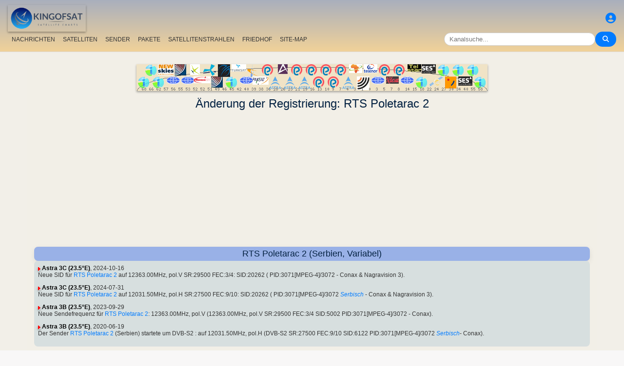

--- FILE ---
content_type: text/html; charset=utf-8
request_url: https://www.google.com/recaptcha/api2/aframe
body_size: 265
content:
<!DOCTYPE HTML><html><head><meta http-equiv="content-type" content="text/html; charset=UTF-8"></head><body><script nonce="Ohr8fEPImngHo_B4gg51tQ">/** Anti-fraud and anti-abuse applications only. See google.com/recaptcha */ try{var clients={'sodar':'https://pagead2.googlesyndication.com/pagead/sodar?'};window.addEventListener("message",function(a){try{if(a.source===window.parent){var b=JSON.parse(a.data);var c=clients[b['id']];if(c){var d=document.createElement('img');d.src=c+b['params']+'&rc='+(localStorage.getItem("rc::a")?sessionStorage.getItem("rc::b"):"");window.document.body.appendChild(d);sessionStorage.setItem("rc::e",parseInt(sessionStorage.getItem("rc::e")||0)+1);localStorage.setItem("rc::h",'1768907002754');}}}catch(b){}});window.parent.postMessage("_grecaptcha_ready", "*");}catch(b){}</script></body></html>